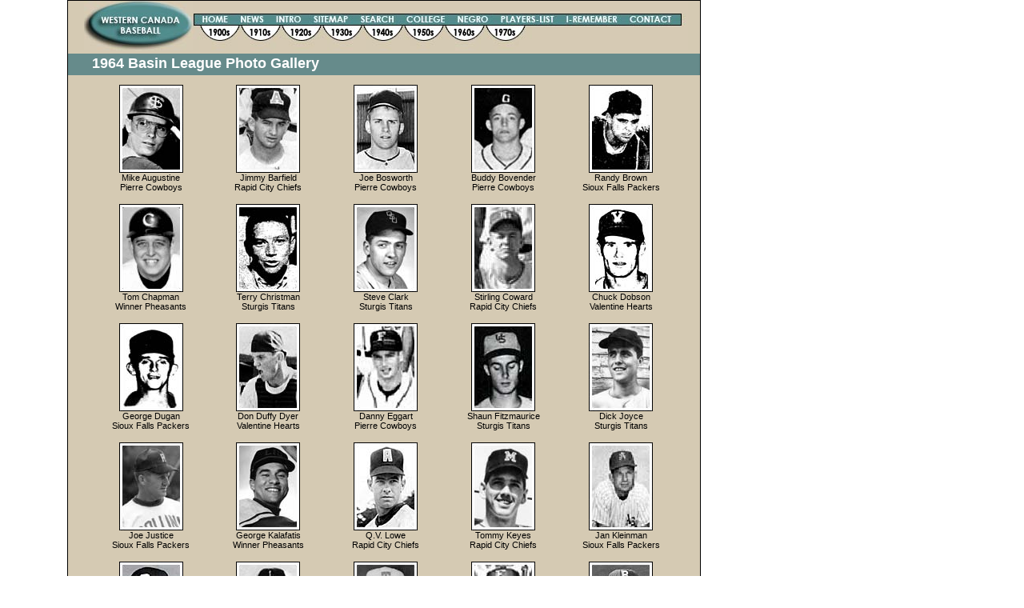

--- FILE ---
content_type: text/html
request_url: https://attheplate.com/wcbl/1964_80b.html
body_size: 3621
content:
<!DOCTYPE html PUBLIC "-//W3C//DTD XHTML 1.0 Transitional//EN" "http://www.w3.org/TR/xhtml1/DTD/xhtml1-transitional.dtd">
<html xmlns="http://www.w3.org/1999/xhtml"><!-- InstanceBegin template="/Templates/wcbl_photos.dwt" codeOutsideHTMLIsLocked="false" -->
<head>
<meta name="Description" content="Canadian semi-pro baseball, Western Canada Baseball" />
<meta name="Keywords" content="Baseball, Canada, Western, Semi-Pro, Fifties, Sixties, Prairies, History, Negro League, Cuban, Saskatchewan League, Southern League, Basin League, Intercounty League, Assiniboia, Avonlea, Balcarres, Bassano, Biggar, Bismarck, Bowsman, Brandon, Brantford, Calgary, Carman, Carmangay, Chamberlain, Claresholm, Colonsay, Dauphin, Delisle, Dickinson, Edmonton, Elmwood, Estevan, Eston, 
Galt, Gilbert Plains, Grandview, Granum, Guelph, Hamilton, Hamiota, Huron, Indian Head, Kamsack, Kindersley, Kitchener, Lethbridge, Listowel, Lloydminster, London, Magrath, Marquis, Medicine Hat, 
Milestone, Minot, Mitchell, Moose Jaw,Nanton, Neilburg, North Battleford,
Notre Dame, Oakville, Oshawa, Peace River, Picture Butte, Pierre, Prince Albert, Rapid City, Red Deer, Regina, 
Riverside, Roblin, Rosetown, Saskatoon, Souris, Southey, St. Lazare, St. Thomas, Stavely, Stratford, Sturgis, Swift Current, Unity, 
Valentine, Vancouver, Vauxhall, Virden, Vulcan, Waterloo, Watertown, 
Weyburn, Wilcox, Williston, Winner, 
Winnipeg, Yankton, Yorkton " />
<link rel="index" href="index.html" />
<meta http-equiv="Content-Type" content="text/html; charset=utf-8" />
<!-- InstanceBeginEditable name="doctitle" -->
<title>1964 Basin League Photo Gallery</title>
<!-- InstanceEndEditable -->
<!-- InstanceBeginEditable name="head" -->
<!-- InstanceEndEditable -->
<link href="css/jdm.css" rel="stylesheet" type="text/css" /><!--[if IE 5]>
<style type="text/css"> 
/* place css box model fixes for IE 5* in this conditional comment */
.twoColFixRtHdr #sidebar1 { width: 220px; }
</style>
<![endif]--><!--[if IE]>
<style type="text/css"> 
/* place css fixes for all versions of IE in this conditional comment */
.twoColFixRtHdr #sidebar1 { padding-top: 30px; }
.twoColFixRtHdr #mainContent { zoom: 1; }
/* the above proprietary zoom property gives IE the hasLayout it needs to avoid several bugs */
</style>
<![endif]-->
<style type="text/css">
<!--
body,td,th {
	font-family: Arial, Helvetica, sans-serif;
	text-align: center;
}
body {
	background-color: #FFF;
}
h1 {
	font-size: 18px;
}
h2 {
	font-size: 16px;
}
h3 {
	font-size: 14px;
}
h4 {
	font-size: 12px;
}
h5 {
	font-size: 10px;
}
h6 {
	font-size: 8px;
}
-->
</style>
<meta name="Description" content="Semi-pro baseball in Canada, North and South Dakota, early 1900s, 1940s, 1950s, 1960s" />
</head>

<body class="twoColFixRtHdr">

<div id="container">
  <div id="header"><img src="Pics/home/home_banner_2011.jpg" alt="home_links" width="755" height="62" border="0" usemap="#Map" />
    <map name="Map" id="Map">
      <area shape="rect" coords="6,7,131,58" href="index.html" alt="Home Page" />
      <area shape="rect" coords="139,16,190,31" href="index.html" alt="Home page" />
      <area shape="rect" coords="192,16,234,31" href="news.html" alt="News" />
      <area shape="rect" coords="237,16,279,31" href="intro.html" alt="Introduction" />
      <area shape="rect" coords="260,17,261,21" href="#" />
      <area shape="rect" coords="283,16,336,31" href="sitemap.html" alt="Sitemap" />
      <area shape="rect" coords="341,16,396,31" href="search.html" alt="Search" />
      <area shape="rect" coords="401,16,457,31" href="college.html" alt="College" />
      <area shape="rect" coords="462,16,512,31" href="negro.html" alt="Negro" />
      <area shape="rect" coords="515,16,594,31" href="players_1.html" alt="Players" />
      <area shape="rect" coords="599,16,675,31" href="remember.html" alt="Remember" />
      <area shape="rect" coords="678,16,744,31" href="mailto:jdm@attheplate.com" alt="Contact" />
      <area shape="rect" coords="147,30,194,50" href="decade00s.html" alt="1900s" />
      <area shape="rect" coords="197,31,245,51" href="decade10s.html" alt="1910s" />
      <area shape="rect" coords="248,31,297,51" href="decade20s.html" alt="1920s" />
      <area shape="rect" coords="299,31,347,51" href="decade30s.html" alt="1930s" />
      <area shape="rect" coords="348,31,396,51" href="decade40s.html" alt="1940s" />
      <area shape="rect" coords="400,31,452,51" href="decade50s.html" alt="1950s" />
      <area shape="rect" coords="454,31,502,51" href="decade60s.html" alt="1960s" />
      <area shape="rect" coords="503,31,553,51" href="decade70s.html" alt="1970s" />
    </map>
  </div>
  <div class="panel" id="panel"><!-- InstanceBeginEditable name="Edit Panel" --> 1964          Basin League Photo Gallery<!-- InstanceEndEditable --></div>
  <div id="mainContent">
    <table width="735" border="0" cellspacing="1" id="PhotoGallery">
      <!-- InstanceBeginEditable name="Insert Photo Gallery" -->
      <tr>
        <td bgcolor="#D5CAB3" valign="top" align="center"> <span class="Caption"><img border="0" src="Pics/1964/1964_augustine_mike.jpg" width="80" height="110" alt="Mike Augustine" /><br />
          Mike Augustine<br />
          Pierre Cowboys<br />
          &nbsp;</span></td>
        <td bgcolor="#D5CAB3" valign="top" align="center"> <span class="Caption"><img border="0" src="Pics/1964/1964_barfield_jimmy.jpg" width="80" height="110" alt="Jimmy Barfield" /><br />
          Jimmy Barfield<br />
          Rapid City Chiefs</span></td>
        <td bgcolor="#D5CAB3" valign="top" align="center"><span class="Caption"><img border="0" src="Pics/1964/1964_bosworth_joe.jpg" width="80" height="110" alt="Joe Bosworth" /><br />
          Joe Bosworth<br />
            Pierre Cowboys</span></td>
        <td bgcolor="#D5CAB3" valign="top" align="center"> <span class="Caption"><img border="0" src="Pics/1962/1962_bovender_buddy.jpg" width="80" height="110" alt="Buddy Bovernder" /><br />
          Buddy Bovender<br />
          Pierre Cowboys</span></td>
        <td bgcolor="#D5CAB3" valign="top" align="center"><span class="Caption"><img border="0" src="Pics/1964/1964_brown_randy.jpg" width="80" height="110" alt="Randy Brown" /><br />
          Randy Brown<br />
          Sioux Falls&nbsp;Packers</span></td>
      </tr>
      <tr>
        <td bgcolor="#D5CAB3" valign="top" align="center"> <span class="Caption"><img border="0" src="Pics/1964/1964_chapman_tom.jpg" width="80" height="110" alt="Tom Chapman" /><br />
          Tom Chapman<br />
          Winner Pheasants<br />
        &nbsp; </span></td>
        <td bgcolor="#D5CAB3" valign="top" align="center"><span class="Caption"><img border="0" src="Pics/1964/1964_christman_terry.jpg" width="80" height="110" alt="Terry Christman" /><br />
          Terry Christman<br />
        Sturgis Titans</span></td>
        <td bgcolor="#D5CAB3" valign="top" align="center"><span class="Caption"><img border="0" src="Pics/1964/1964_clark_steve.jpg" width="80" height="110" alt="Steve Clark" /><br />
          Steve Clark<br />
        Sturgis Titans</span></td>
        <td bgcolor="#D5CAB3" valign="top" align="center"> <span class="Caption"><img border="0" src="Pics/1964/1964_coward_stirling.jpg" width="80" height="110" alt="Stirling Coward" /><br />
          Stirling Coward<br />
        Rapid City Chiefs</span></td>
        <td bgcolor="#D5CAB3" valign="top" align="center"> <span class="Caption"><img border="0" src="Pics/1964/1964_dobson_chuck.jpg" width="80" height="110" alt="Chuck Dobson" /><br />
          Chuck Dobson<br />
          Valentine Hearts<br />
        &nbsp; </span></td>
      </tr>
      <tr>
        <td bgcolor="#D5CAB3" valign="top" align="center"><span class="Caption"><img border="0" src="Pics/1964/1964_dugan_george.jpg" width="80" height="110" alt="George Dugan" /><br />
          George Dugan<br />
            Sioux Falls Packers<br />
            &nbsp;</span></td>
        <td bgcolor="#D5CAB3" valign="top" align="center" height="19"> <span class="Caption"><img border="0" src="Pics/1964/1964_dyer_duffy.jpg" width="80" height="110" alt="Duffy Dyer" /><br />
          Don Duffy Dyer<br />
          Valentine Hearts<br />
          &nbsp; </span></td>
        <td bgcolor="#D5CAB3" valign="top" align="center" height="19"> <span class="Caption"><img border="0" src="Pics/1964/1964_eggart_danny.jpg" width="80" height="110" alt="Danny Eggart" /><br />
          Danny Eggart<br />
          Pierre Cowboys</span></td>
        <td bgcolor="#D5CAB3" valign="top" align="center" height="19"><span class="Caption"><img border="0" src="Pics/1964/1964_fitzmaurice_shaun.jpg" width="80" height="110" alt="Shaun Fitzmaurice MVP" /><br />
          Shaun Fitzmaurice<br />
            Sturgis Titans</span></td>
        <td bgcolor="#D5CAB3" valign="top" align="center" height="19"><span class="Caption"><img border="0" src="Pics/1964/1964_joyce_dick.jpg" width="80" height="110" alt="Dick Joyce" /><br />
          Dick Joyce<br />
            Sturgis Titans</span></td>
      </tr>
      <tr>
        <td bgcolor="#D5CAB3" valign="top" align="center" height="19"><span class="Caption"><img border="0" src="Pics/1964/1964_justice_joe.jpg" width="80" height="110" alt="Joe Justice" /><br />
          Joe Justice<br />
            Sioux Falls Packers</span></td>
        <td bgcolor="#D5CAB3" valign="top" align="center" height="19"><span class="Caption"><img border="0" src="Pics/1964/1964_kalafatis_george.jpg" width="80" height="110" alt="George Kalafatis" /><br />
          George Kalafatis<br />
            Winner Pheasants<br />
            &nbsp; </span></td>
        <td bgcolor="#D5CAB3" valign="top" align="center" height="19"> <span class="Caption"><img border="0" src="Pics/1964/1964_lowe_qv.jpg" width="80" height="110" alt="QV Lowe" /><br />
          Q.V. Lowe<br />
          Rapid City Chiefs</span></td>
        <td bgcolor="#D5CAB3" valign="top" align="center" height="19"> <span class="Caption"><img border="0" src="Pics/1964/1964_keyes_tommy.jpg" width="80" height="110" alt="Tommy Keyes" /><br />
          Tommy Keyes<br />
          Rapid City Chiefs</span></td>
        <td bgcolor="#D5CAB3" valign="top" align="center" height="19"> <span class="Caption"><img border="0" src="Pics/1964/1964_kleinman_jan.jpg" width="80" height="110" alt="Jan Kleinman" /><br />
          Jan Kleinman<br />
          Sioux Falls Packers</span></td>
      </tr>
      <tr>
        <td bgcolor="#D5CAB3" valign="top" align="center" height="19"><span class="Caption"><img border="0" src="Pics/1964/1964_mitchel_dale.jpg" width="80" height="110" alt="Dale Mitchell" /><br />
          Dale Mitchell<br />
            Valentine Hearts<br />
            &nbsp; </span></td>
        <td bgcolor="#D5CAB3" valign="top" align="center" height="19"> <span class="Caption"><img border="0" src="Pics/1964/1964_moock_joe.jpg" width="80" height="110" alt="Joe Moock" /><br />
          Joe Moock<br />
          Rapid City Chiefs</span></td>
        <td bgcolor="#D5CAB3" valign="top" align="center" height="19"> <span class="Caption"><img border="0" src="Pics/1964/1964_moore_gary.jpg" width="80" height="110" alt="Gary Moore" /><br />
          Gary Moore<br />
          Rapid City Chiefs</span></td>
        <td bgcolor="#D5CAB3" valign="top" align="center" height="19"> <span class="Caption"><img border="0" src="Pics/1964/1964_pendley_don.jpg" width="80" height="110" alt="Don Pendley" /><br />
          Don Pendley<br />
          Sioux Falls Packers</span></td>
        <td bgcolor="#D5CAB3" valign="top" align="center" height="19"><span class="Caption"><img border="0" src="Pics/1964/1964_rettenmund_merv.jpg" width="80" height="110" alt="Merv Rettenmund" /><br />
          Merv Rettenmund<br />
            Winner Pheasants</span></td>
      </tr>
      <tr>
        <td bgcolor="#D5CAB3" valign="top" align="center" height="19"> <span class="Caption"><img border="0" src="Pics/1962/1962_stallings_jack.jpg" width="80" height="110" alt="Gene Stallings" /><br />
          Gene Stallings<br />
          Pierre Cowboys</span></td>
        <td bgcolor="#D5CAB3" valign="top" align="center" height="19"> <span class="Caption"><img border="0" src="Pics/1964/1964_stroud_jack.jpg" width="80" height="110" alt="Jack Stroud" /><br />
          Jack Stroud<br />
          Rapid City Chiefs<br />
          &nbsp; </span></td>
        <td bgcolor="#D5CAB3" valign="top" align="center" height="19"><span class="Caption"><img border="0" src="Pics/1964/1964_suarez_ken.jpg" width="80" height="110" alt="Ken Suarez" /><br />
          Ken Suarez<br />
            Valentine Hearts</span></td>
        <td bgcolor="#D5CAB3" valign="top" align="center" height="19"><span class="Caption"><img border="0" src="Pics/1964/1964_sutton_don2.jpg" width="80" height="110" alt="Don Sutton" /><br />
          Don Sutton<br />
            Sioux Falls Packers</span></td>
        <td bgcolor="#D5CAB3" valign="top" align="center" height="19"><span class="Caption"><img border="0" src="Pics/1964/1964_tatum_ken.jpg" width="80" height="110" alt="Ken Tatum" /><br />
          Ken Tatum<br />
            Pierre Cowboys</span></td>
      </tr>
      <tr>
        <td bgcolor="#D5CAB3" valign="top" align="center" height="19"> <span class="Caption"><img border="0" src="Pics/1964/1964_tobert_lance.jpg" width="80" height="110" alt="Lance Tobert" /><br />
          Lance Tobert<br />
          Rapid City Chiefs</span></td>
        <td bgcolor="#D5CAB3" valign="top" align="center" height="19"><span class="Caption"><img border="0" src="Pics/1964/1964_unser_del.jpg" width="80" height="110" alt="Del Unser" /><br />
          Del Unser<br />
            Pierre Cowboys</span></td>
        <td bgcolor="#D5CAB3" valign="top" align="center" height="19"><span class="Caption"><img border="0" src="Pics/1964/1964_williams_jim.jpg" width="80" height="110" alt="Jim Williams" /><br />
          Jimy Williams<br />
            Sturgis Titans</span></td>
        <td bgcolor="#D5CAB3" valign="top" align="center" height="19"> <span class="Caption"><img border="0" src="Pics/1963/1963_wise_harry.jpg" width="80" height="110" alt="Harry Wise" /><br />
          Harry Wise<br />
          Winner Pheasants</span></td>
        <td bgcolor="#D5CAB3" valign="top" align="center" height="19"> <span class="Caption"><img border="0" src="Pics/1964/1964_zabala_adrian.jpg" width="80" height="110" alt="Adrian Zabala" /><br />
          Adrian Zabala<br />
          Sioux Falls Packers</span></td>
      </tr>
      <tr>
        <td>&nbsp;</td>
        <td>&nbsp;</td>
        <td>&nbsp;</td>
        <td>&nbsp;</td>
        <td>&nbsp;</td>
      </tr>
      <tr>
        <td width="147">&nbsp;</td>
        <td width="147">&nbsp;</td>
        <td width="147">&nbsp;</td>
        <td width="147">&nbsp;</td>
        <td width="147">&nbsp;</td>
      </tr>
      <tr>
        <td width="147">&nbsp;</td>
        <td width="147">&nbsp;</td>
        <td width="147">&nbsp;</td>
        <td width="147">&nbsp;</td>
        <td width="147">&nbsp;</td>
      </tr>
      <tr>
        <td width="147">&nbsp;</td>
        <td width="147">&nbsp;</td>
        <td width="147">&nbsp;</td>
        <td width="147">&nbsp;</td>
        <td width="147">&nbsp;</td>
      </tr>
      <tr>
        <td colspan="5">&nbsp;</td>
      </tr>
      <!-- InstanceEndEditable -->
    </table>
</div>
	<!-- This clearing element should immediately follow the #mainContent div in order to force the #container div to contain all child floats --><br class="clearfloat" />
	<div class="HoldingSpace"><!-- InstanceBeginEditable name="Holding Space" --><!-- InstanceEndEditable --><br />
  </div>
</div>
<div id="footer">
    <p class="twoColFixRtHdr">&copy; Copyright Western Canada Baseball.  All rights reserved. </p>
  <!-- end #footer --></div>
<!-- end #container --></div>
<!-- WiredMinds eMetrics tracking with Enterprise Edition V5.4 START -->
<script type='text/javascript' src='https://count.carrierzone.com/app/count_server/count.js'></script>
<script type='text/javascript'><!--
wm_custnum='1f4884cf73b5d33e';
wm_page_name='1964_80b.html';
wm_group_name='/services/webpages/a/t/attheplate.com/public/wcbl';
wm_campaign_key='campaign_id';
wm_track_alt='';
wiredminds.count();
// -->
</script>
<!-- WiredMinds eMetrics tracking with Enterprise Edition V5.4 END -->
</body>
<!-- InstanceEnd --></html>
